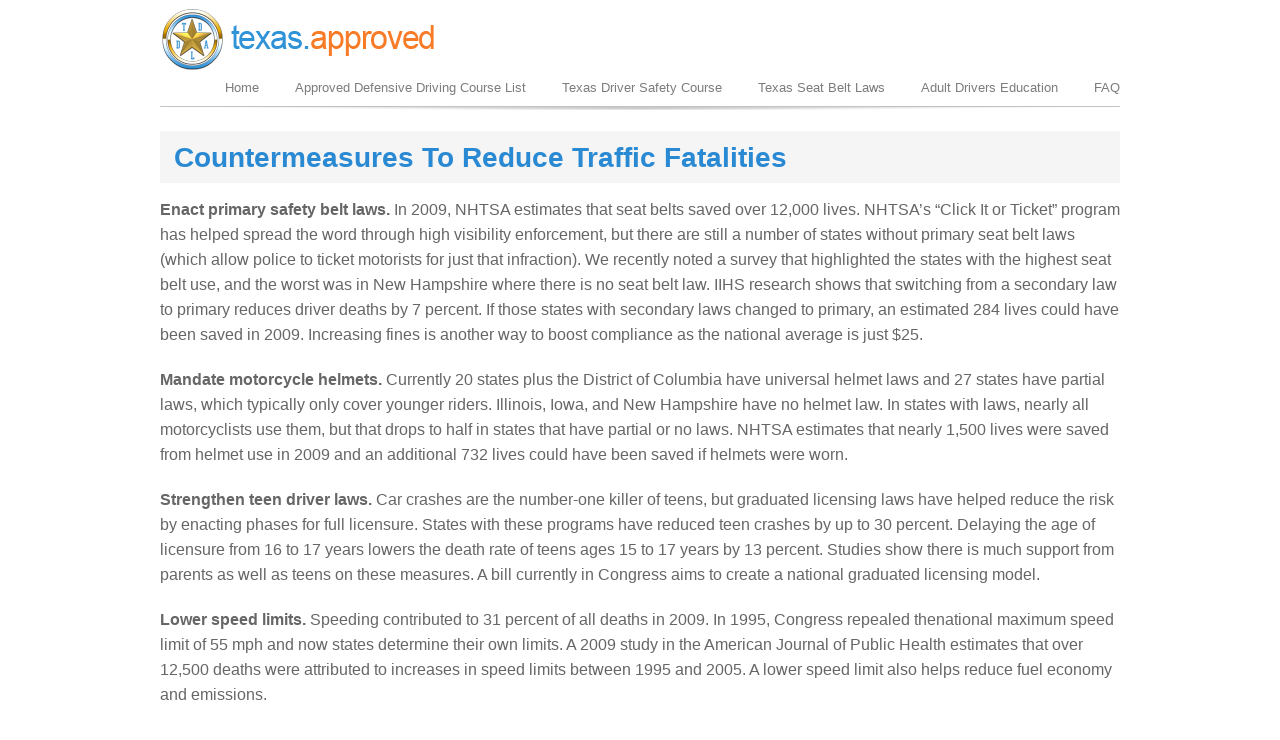

--- FILE ---
content_type: text/html; charset=UTF-8
request_url: https://texasapprovedlist.com/tag/dui/
body_size: 6811
content:
<!DOCTYPE html PUBLIC "-//W3C//DTD XHTML 1.0 Strict//EN" "http://www.w3.org/TR/xhtml1/DTD/xhtml1-strict.dtd">

<html xmlns="http://www.w3.org/1999/xhtml">

<head><style>img.lazy{min-height:1px}</style><link rel="preload" href="https://texasapprovedlist.com/wp-content/plugins/w3-total-cache/pub/js/lazyload.min.js" as="script">

<meta http-equiv="Content-Type" content="text/html; charset=utf-8" />

<title> &raquo; dui</title>

<meta name='robots' content='max-image-preview:large' />
<link rel='dns-prefetch' href='//s.w.org' />
<link rel="alternate" type="application/rss+xml" title="http://texasapprovedlist.com/ &raquo; dui Tag Feed" href="https://texasapprovedlist.com/tag/dui/feed/" />
<script type="text/javascript">
window._wpemojiSettings = {"baseUrl":"https:\/\/s.w.org\/images\/core\/emoji\/14.0.0\/72x72\/","ext":".png","svgUrl":"https:\/\/s.w.org\/images\/core\/emoji\/14.0.0\/svg\/","svgExt":".svg","source":{"concatemoji":"https:\/\/texasapprovedlist.com\/wp-includes\/js\/wp-emoji-release.min.js?ver=6.0.3"}};
/*! This file is auto-generated */
!function(e,a,t){var n,r,o,i=a.createElement("canvas"),p=i.getContext&&i.getContext("2d");function s(e,t){var a=String.fromCharCode,e=(p.clearRect(0,0,i.width,i.height),p.fillText(a.apply(this,e),0,0),i.toDataURL());return p.clearRect(0,0,i.width,i.height),p.fillText(a.apply(this,t),0,0),e===i.toDataURL()}function c(e){var t=a.createElement("script");t.src=e,t.defer=t.type="text/javascript",a.getElementsByTagName("head")[0].appendChild(t)}for(o=Array("flag","emoji"),t.supports={everything:!0,everythingExceptFlag:!0},r=0;r<o.length;r++)t.supports[o[r]]=function(e){if(!p||!p.fillText)return!1;switch(p.textBaseline="top",p.font="600 32px Arial",e){case"flag":return s([127987,65039,8205,9895,65039],[127987,65039,8203,9895,65039])?!1:!s([55356,56826,55356,56819],[55356,56826,8203,55356,56819])&&!s([55356,57332,56128,56423,56128,56418,56128,56421,56128,56430,56128,56423,56128,56447],[55356,57332,8203,56128,56423,8203,56128,56418,8203,56128,56421,8203,56128,56430,8203,56128,56423,8203,56128,56447]);case"emoji":return!s([129777,127995,8205,129778,127999],[129777,127995,8203,129778,127999])}return!1}(o[r]),t.supports.everything=t.supports.everything&&t.supports[o[r]],"flag"!==o[r]&&(t.supports.everythingExceptFlag=t.supports.everythingExceptFlag&&t.supports[o[r]]);t.supports.everythingExceptFlag=t.supports.everythingExceptFlag&&!t.supports.flag,t.DOMReady=!1,t.readyCallback=function(){t.DOMReady=!0},t.supports.everything||(n=function(){t.readyCallback()},a.addEventListener?(a.addEventListener("DOMContentLoaded",n,!1),e.addEventListener("load",n,!1)):(e.attachEvent("onload",n),a.attachEvent("onreadystatechange",function(){"complete"===a.readyState&&t.readyCallback()})),(e=t.source||{}).concatemoji?c(e.concatemoji):e.wpemoji&&e.twemoji&&(c(e.twemoji),c(e.wpemoji)))}(window,document,window._wpemojiSettings);
</script>
<style type="text/css">
img.wp-smiley,
img.emoji {
	display: inline !important;
	border: none !important;
	box-shadow: none !important;
	height: 1em !important;
	width: 1em !important;
	margin: 0 0.07em !important;
	vertical-align: -0.1em !important;
	background: none !important;
	padding: 0 !important;
}
</style>
	<link rel='stylesheet' id='wp-block-library-css'  href='https://texasapprovedlist.com/wp-includes/css/dist/block-library/style.min.css?ver=6.0.3' type='text/css' media='all' />
<style id='global-styles-inline-css' type='text/css'>
body{--wp--preset--color--black: #000000;--wp--preset--color--cyan-bluish-gray: #abb8c3;--wp--preset--color--white: #ffffff;--wp--preset--color--pale-pink: #f78da7;--wp--preset--color--vivid-red: #cf2e2e;--wp--preset--color--luminous-vivid-orange: #ff6900;--wp--preset--color--luminous-vivid-amber: #fcb900;--wp--preset--color--light-green-cyan: #7bdcb5;--wp--preset--color--vivid-green-cyan: #00d084;--wp--preset--color--pale-cyan-blue: #8ed1fc;--wp--preset--color--vivid-cyan-blue: #0693e3;--wp--preset--color--vivid-purple: #9b51e0;--wp--preset--gradient--vivid-cyan-blue-to-vivid-purple: linear-gradient(135deg,rgba(6,147,227,1) 0%,rgb(155,81,224) 100%);--wp--preset--gradient--light-green-cyan-to-vivid-green-cyan: linear-gradient(135deg,rgb(122,220,180) 0%,rgb(0,208,130) 100%);--wp--preset--gradient--luminous-vivid-amber-to-luminous-vivid-orange: linear-gradient(135deg,rgba(252,185,0,1) 0%,rgba(255,105,0,1) 100%);--wp--preset--gradient--luminous-vivid-orange-to-vivid-red: linear-gradient(135deg,rgba(255,105,0,1) 0%,rgb(207,46,46) 100%);--wp--preset--gradient--very-light-gray-to-cyan-bluish-gray: linear-gradient(135deg,rgb(238,238,238) 0%,rgb(169,184,195) 100%);--wp--preset--gradient--cool-to-warm-spectrum: linear-gradient(135deg,rgb(74,234,220) 0%,rgb(151,120,209) 20%,rgb(207,42,186) 40%,rgb(238,44,130) 60%,rgb(251,105,98) 80%,rgb(254,248,76) 100%);--wp--preset--gradient--blush-light-purple: linear-gradient(135deg,rgb(255,206,236) 0%,rgb(152,150,240) 100%);--wp--preset--gradient--blush-bordeaux: linear-gradient(135deg,rgb(254,205,165) 0%,rgb(254,45,45) 50%,rgb(107,0,62) 100%);--wp--preset--gradient--luminous-dusk: linear-gradient(135deg,rgb(255,203,112) 0%,rgb(199,81,192) 50%,rgb(65,88,208) 100%);--wp--preset--gradient--pale-ocean: linear-gradient(135deg,rgb(255,245,203) 0%,rgb(182,227,212) 50%,rgb(51,167,181) 100%);--wp--preset--gradient--electric-grass: linear-gradient(135deg,rgb(202,248,128) 0%,rgb(113,206,126) 100%);--wp--preset--gradient--midnight: linear-gradient(135deg,rgb(2,3,129) 0%,rgb(40,116,252) 100%);--wp--preset--duotone--dark-grayscale: url('#wp-duotone-dark-grayscale');--wp--preset--duotone--grayscale: url('#wp-duotone-grayscale');--wp--preset--duotone--purple-yellow: url('#wp-duotone-purple-yellow');--wp--preset--duotone--blue-red: url('#wp-duotone-blue-red');--wp--preset--duotone--midnight: url('#wp-duotone-midnight');--wp--preset--duotone--magenta-yellow: url('#wp-duotone-magenta-yellow');--wp--preset--duotone--purple-green: url('#wp-duotone-purple-green');--wp--preset--duotone--blue-orange: url('#wp-duotone-blue-orange');--wp--preset--font-size--small: 13px;--wp--preset--font-size--medium: 20px;--wp--preset--font-size--large: 36px;--wp--preset--font-size--x-large: 42px;}.has-black-color{color: var(--wp--preset--color--black) !important;}.has-cyan-bluish-gray-color{color: var(--wp--preset--color--cyan-bluish-gray) !important;}.has-white-color{color: var(--wp--preset--color--white) !important;}.has-pale-pink-color{color: var(--wp--preset--color--pale-pink) !important;}.has-vivid-red-color{color: var(--wp--preset--color--vivid-red) !important;}.has-luminous-vivid-orange-color{color: var(--wp--preset--color--luminous-vivid-orange) !important;}.has-luminous-vivid-amber-color{color: var(--wp--preset--color--luminous-vivid-amber) !important;}.has-light-green-cyan-color{color: var(--wp--preset--color--light-green-cyan) !important;}.has-vivid-green-cyan-color{color: var(--wp--preset--color--vivid-green-cyan) !important;}.has-pale-cyan-blue-color{color: var(--wp--preset--color--pale-cyan-blue) !important;}.has-vivid-cyan-blue-color{color: var(--wp--preset--color--vivid-cyan-blue) !important;}.has-vivid-purple-color{color: var(--wp--preset--color--vivid-purple) !important;}.has-black-background-color{background-color: var(--wp--preset--color--black) !important;}.has-cyan-bluish-gray-background-color{background-color: var(--wp--preset--color--cyan-bluish-gray) !important;}.has-white-background-color{background-color: var(--wp--preset--color--white) !important;}.has-pale-pink-background-color{background-color: var(--wp--preset--color--pale-pink) !important;}.has-vivid-red-background-color{background-color: var(--wp--preset--color--vivid-red) !important;}.has-luminous-vivid-orange-background-color{background-color: var(--wp--preset--color--luminous-vivid-orange) !important;}.has-luminous-vivid-amber-background-color{background-color: var(--wp--preset--color--luminous-vivid-amber) !important;}.has-light-green-cyan-background-color{background-color: var(--wp--preset--color--light-green-cyan) !important;}.has-vivid-green-cyan-background-color{background-color: var(--wp--preset--color--vivid-green-cyan) !important;}.has-pale-cyan-blue-background-color{background-color: var(--wp--preset--color--pale-cyan-blue) !important;}.has-vivid-cyan-blue-background-color{background-color: var(--wp--preset--color--vivid-cyan-blue) !important;}.has-vivid-purple-background-color{background-color: var(--wp--preset--color--vivid-purple) !important;}.has-black-border-color{border-color: var(--wp--preset--color--black) !important;}.has-cyan-bluish-gray-border-color{border-color: var(--wp--preset--color--cyan-bluish-gray) !important;}.has-white-border-color{border-color: var(--wp--preset--color--white) !important;}.has-pale-pink-border-color{border-color: var(--wp--preset--color--pale-pink) !important;}.has-vivid-red-border-color{border-color: var(--wp--preset--color--vivid-red) !important;}.has-luminous-vivid-orange-border-color{border-color: var(--wp--preset--color--luminous-vivid-orange) !important;}.has-luminous-vivid-amber-border-color{border-color: var(--wp--preset--color--luminous-vivid-amber) !important;}.has-light-green-cyan-border-color{border-color: var(--wp--preset--color--light-green-cyan) !important;}.has-vivid-green-cyan-border-color{border-color: var(--wp--preset--color--vivid-green-cyan) !important;}.has-pale-cyan-blue-border-color{border-color: var(--wp--preset--color--pale-cyan-blue) !important;}.has-vivid-cyan-blue-border-color{border-color: var(--wp--preset--color--vivid-cyan-blue) !important;}.has-vivid-purple-border-color{border-color: var(--wp--preset--color--vivid-purple) !important;}.has-vivid-cyan-blue-to-vivid-purple-gradient-background{background: var(--wp--preset--gradient--vivid-cyan-blue-to-vivid-purple) !important;}.has-light-green-cyan-to-vivid-green-cyan-gradient-background{background: var(--wp--preset--gradient--light-green-cyan-to-vivid-green-cyan) !important;}.has-luminous-vivid-amber-to-luminous-vivid-orange-gradient-background{background: var(--wp--preset--gradient--luminous-vivid-amber-to-luminous-vivid-orange) !important;}.has-luminous-vivid-orange-to-vivid-red-gradient-background{background: var(--wp--preset--gradient--luminous-vivid-orange-to-vivid-red) !important;}.has-very-light-gray-to-cyan-bluish-gray-gradient-background{background: var(--wp--preset--gradient--very-light-gray-to-cyan-bluish-gray) !important;}.has-cool-to-warm-spectrum-gradient-background{background: var(--wp--preset--gradient--cool-to-warm-spectrum) !important;}.has-blush-light-purple-gradient-background{background: var(--wp--preset--gradient--blush-light-purple) !important;}.has-blush-bordeaux-gradient-background{background: var(--wp--preset--gradient--blush-bordeaux) !important;}.has-luminous-dusk-gradient-background{background: var(--wp--preset--gradient--luminous-dusk) !important;}.has-pale-ocean-gradient-background{background: var(--wp--preset--gradient--pale-ocean) !important;}.has-electric-grass-gradient-background{background: var(--wp--preset--gradient--electric-grass) !important;}.has-midnight-gradient-background{background: var(--wp--preset--gradient--midnight) !important;}.has-small-font-size{font-size: var(--wp--preset--font-size--small) !important;}.has-medium-font-size{font-size: var(--wp--preset--font-size--medium) !important;}.has-large-font-size{font-size: var(--wp--preset--font-size--large) !important;}.has-x-large-font-size{font-size: var(--wp--preset--font-size--x-large) !important;}
</style>
<link rel='stylesheet' id='contact-form-7-css'  href='https://texasapprovedlist.com/wp-content/plugins/contact-form-7/includes/css/styles.css?ver=5.6.3' type='text/css' media='all' />
<link rel='stylesheet' id='rs-plugin-settings-css'  href='https://texasapprovedlist.com/wp-content/plugins/revslider/public/assets/css/settings.css?ver=5.0.9' type='text/css' media='all' />
<style id='rs-plugin-settings-inline-css' type='text/css'>
#rs-demo-id {}
</style>
<script type='text/javascript' src='https://texasapprovedlist.com/wp-includes/js/jquery/jquery.min.js?ver=3.6.0' id='jquery-core-js'></script>
<script type='text/javascript' src='https://texasapprovedlist.com/wp-includes/js/jquery/jquery-migrate.min.js?ver=3.3.2' id='jquery-migrate-js'></script>
<script type='text/javascript' src='https://texasapprovedlist.com/wp-content/plugins/revslider/public/assets/js/jquery.themepunch.tools.min.js?ver=5.0.9' id='tp-tools-js'></script>
<script type='text/javascript' src='https://texasapprovedlist.com/wp-content/plugins/revslider/public/assets/js/jquery.themepunch.revolution.min.js?ver=5.0.9' id='revmin-js'></script>
<link rel="https://api.w.org/" href="https://texasapprovedlist.com/wp-json/" /><link rel="alternate" type="application/json" href="https://texasapprovedlist.com/wp-json/wp/v2/tags/219" /><link rel="EditURI" type="application/rsd+xml" title="RSD" href="https://texasapprovedlist.com/xmlrpc.php?rsd" />
<link rel="wlwmanifest" type="application/wlwmanifest+xml" href="https://texasapprovedlist.com/wp-includes/wlwmanifest.xml" /> 
<meta name="generator" content="WordPress 6.0.3" />
<meta name="generator" content="Powered by Visual Composer - drag and drop page builder for WordPress."/>
<!--[if lte IE 9]><link rel="stylesheet" type="text/css" href="https://texasapprovedlist.com/wp-content/plugins/js_composer/assets/css/vc_lte_ie9.css" media="screen"><![endif]--><!--[if IE  8]><link rel="stylesheet" type="text/css" href="https://texasapprovedlist.com/wp-content/plugins/js_composer/assets/css/vc-ie8.css" media="screen"><![endif]--><meta name="generator" content="Powered by Slider Revolution 5.0.9 - responsive, Mobile-Friendly Slider Plugin for WordPress with comfortable drag and drop interface." />
<noscript><style> .wpb_animate_when_almost_visible { opacity: 1; }</style></noscript>


<link href="https://texasapprovedlist.com/wp-content/themes/texasapproved_theme/css/index.css" type="text/css" rel="stylesheet" />

<link rel="stylesheet" href="https://texasapprovedlist.com/wp-content/themes/texasapproved_theme/css/slimbox2.css" type="text/css" media="screen" />

<link rel="stylesheet" type="text/css" href="/custom-styles.css" />

<!--[if IE 6]>

	<link href="css/ie6.css" type="text/css" rel="stylesheet" />



    <script src="js/dd_belated_png.js"></script>

	<script>DD_belatedPNG.fix('#logo a, .h-box-1 img, .h-box-2 img, .brochure img');</script>  

<![endif]-->

<link rel="icon" type="image/png" href="http://texasapprovedlist.com/favicon.png">

<script type="text/javascript" src="https://texasapprovedlist.com/wp-content/themes/texasapproved_theme/js/jquery-1.3.2.min.js"></script>

<script type="text/javascript" src="https://texasapprovedlist.com/wp-content/themes/texasapproved_theme/js/jqueryslidemenu.js"></script>

<script type="text/javascript" src="https://texasapprovedlist.com/wp-content/themes/texasapproved_theme/js/slideswitch.js"></script>

<script type="text/javascript" src="https://texasapprovedlist.com/wp-content/themes/texasapproved_theme/js/jquery-ui-1.7.2.custom.min.js"></script>

<script type="text/javascript" src="https://texasapprovedlist.com/wp-content/themes/texasapproved_theme/js/slimbox2.js"></script>

<script type="text/javascript" src="https://texasapprovedlist.com/wp-content/themes/texasapproved_theme/js/cufon-yui.js"></script>

<script src="https://texasapprovedlist.com/wp-content/themes/texasapproved_theme/js/Liberation_Sans_400.font.js" type="text/javascript"></script>



</head>



<body>
<script>
  (function(i,s,o,g,r,a,m){i['GoogleAnalyticsObject']=r;i[r]=i[r]||function(){
  (i[r].q=i[r].q||[]).push(arguments)},i[r].l=1*new Date();a=s.createElement(o),
  m=s.getElementsByTagName(o)[0];a.async=1;a.src=g;m.parentNode.insertBefore(a,m)
  })(window,document,'script','//www.google-analytics.com/analytics.js','ga');

  ga('create', 'UA-50517517-1', 'texasapprovedlist.com');
  ga('send', 'pageview');

</script>


 <div class="blue-top-div" id="blue-top-div">



</div>










<div id="body-wrapper">



    <header>



    <div class="clearfix">

        

        <div id="logo">



            <a href="/"><img src="data:image/svg+xml,%3Csvg%20xmlns='http://www.w3.org/2000/svg'%20viewBox='0%200%20285%2062'%3E%3C/svg%3E" data-src="https://texasapprovedlist.com/wp-content/themes/texasapproved_theme/img/logo.png" width="285" height="62" class="wp_logo lazy"/></a>   

    

        </div>

      

    </div>



    <div class="main-menu-wrapper">



        <div id="myslidemenu" class="jqueryslidemenu">



            <div class="primary-menu"><ul id="menu-menu-1" class=""><li id="menu-item-96" class="menu-item menu-item-type-post_type menu-item-object-page menu-item-home menu-item-96"><a href="https://texasapprovedlist.com/">Home</a></li>
<li id="menu-item-97" class="menu-item menu-item-type-post_type menu-item-object-page menu-item-97"><a href="https://texasapprovedlist.com/approved-defensive-driving-course-list/">Approved Defensive Driving Course List</a></li>
<li id="menu-item-98" class="menu-item menu-item-type-post_type menu-item-object-page menu-item-98"><a href="https://texasapprovedlist.com/texas-driver-safety-course/">Texas Driver Safety Course</a></li>
<li id="menu-item-99" class="menu-item menu-item-type-post_type menu-item-object-page menu-item-99"><a href="https://texasapprovedlist.com/texas-seat-belt-laws/">Texas Seat Belt Laws</a></li>
<li id="menu-item-100" class="menu-item menu-item-type-post_type menu-item-object-page menu-item-100"><a href="https://texasapprovedlist.com/adult-drivers-education/">Adult Drivers Education</a></li>
<li id="menu-item-101" class="menu-item menu-item-type-post_type menu-item-object-page menu-item-101"><a href="https://texasapprovedlist.com/frequently-asked-defensive-driving-questions/">FAQ</a></li>
</ul></div>
       </div>



    </div>



	</header>

























    <div id="full">

		<div class="interior-header">

        	<h1 class="full-h">Countermeasures To Reduce Traffic Fatalities</h1>

          <!-- <p class="intheader-paragraph">&nbsp;</p> -->

		</div>

        <p><strong>Enact primary safety belt laws.</strong>&nbsp;In 2009, NHTSA estimates that seat belts saved over 12,000 lives. NHTSA’s “Click It or Ticket” program has helped spread the word through high visibility enforcement, but there are still a number of states without primary seat belt laws (which allow police to ticket motorists for just that infraction). We recently noted&nbsp;a survey&nbsp;that highlighted the states with the highest seat belt use, and the worst was in New Hampshire where there is no seat belt law. IIHS research shows that switching from a secondary law to primary reduces driver deaths by 7 percent. If those states with secondary laws changed to primary, an estimated 284 lives could have been saved in 2009. Increasing fines is another way to boost compliance as the national average is just $25.</p>
<p><strong>Mandate motorcycle helmets.&nbsp;</strong>Currently 20 states plus the District of Columbia have universal&nbsp;helmet laws and 27 states have partial laws, which typically only cover younger riders. Illinois, Iowa, and New Hampshire have no helmet law. In states with laws, nearly all motorcyclists use them, but that drops to half in states that have partial or no laws. NHTSA estimates that nearly 1,500 lives were saved from helmet use in 2009 and an additional 732 lives could have been saved if helmets were worn.</p>
<p><strong>Strengthen teen driver laws.</strong>&nbsp;Car crashes are the number-one killer of teens, but graduated licensing laws have helped reduce the risk by enacting phases for full licensure. States with these programs have reduced teen crashes by up to 30 percent. Delaying the age of licensure from 16 to 17 years lowers the death rate of teens ages 15 to 17 years by 13 percent. Studies show there is much support from parents as well as teens on these measures. A bill currently in Congress aims to create a national graduated licensing model.</p>
<p><strong>Lower speed limits.</strong>&nbsp;Speeding contributed to 31 percent of all deaths in 2009. In 1995, Congress repealed thenational maximum speed limit&nbsp;of 55 mph and now states determine their own limits. A 2009 study in the American Journal of Public Health estimates that over 12,500 deaths were attributed to increases in speed limits between 1995 and 2005. A lower speed limit also helps reduce fuel economy and emissions.</p>
<p><strong>Red light cameras.</strong>&nbsp;The IIHS has long been in favor of red-light cameras designed to catch speeders and drivers who run red lights. In 2009, 676 people were killed from red-light running, but there were an estimated 130,000 injuries. A recent&nbsp;IIHS survey&nbsp;notes there is support for these cameras and fatalities have dropped in the major cities that use them. Opponents say they are an invasion of privacy and a means for government to make more money.</p>
<p><strong>Conduct DUI checkpoints.</strong>&nbsp;Thirty-eight states, plus Washington, D.C., have sobriety checkpoints and these have helped to deter drivers from drinking behind the wheel and to catch those who do. IIHS estimates that 7,440 deaths could have been prevented in 2009 if drivers were below the legal limit at .08 percent. NHTSA has a successful “Over the Limit, Under Arrest” campaign that runs at various times throughout the year to target drunk drivers (usually around holiday times), but further checkpoints could catch violators more frequently.</p>
<p><strong>Build roundabouts.&nbsp;</strong>The most common crashes at intersections involve left-turns, head-on crashes, and right angles. Roundabouts keep the cars moving in the same direction. In areas where roundabout were added, crashes dropped 40 percent. The Federal Highway Administration recommends considering roundabouts for all new intersections or those needing repair.</p>    	

    </div>

	<footer>

    <div id="footer">

    	
		<div style="margin-top:16px">
		<h2>Recent Post</h2>
		<ul>
											<li>
					<a href="https://texasapprovedlist.com/ford-escape-recalled-for-the-seventh-time-fire-alert/">Ford Escape Recalled for the Seventh Time &#8211; Fire Alert!</a>
									</li>
											<li>
					<a href="https://texasapprovedlist.com/free-ride-home-2014/">Free Ride Home For the New Years!</a>
									</li>
											<li>
					<a href="https://texasapprovedlist.com/what-does-the-fox-say-no-what-does-the-cop-say/">What does the fox say? No, what does the cop say&#8230;</a>
									</li>
					</ul>

		</div><div style="margin-top:16px">			<div class="textwidget">Copyright 2017 Texas Approved List</div>
		</div>
    </div>  

    </footer>

</div>



<script>window.w3tc_lazyload=1,window.lazyLoadOptions={elements_selector:".lazy",callback_loaded:function(t){var e;try{e=new CustomEvent("w3tc_lazyload_loaded",{detail:{e:t}})}catch(a){(e=document.createEvent("CustomEvent")).initCustomEvent("w3tc_lazyload_loaded",!1,!1,{e:t})}window.dispatchEvent(e)}}</script><script async src="https://texasapprovedlist.com/wp-content/plugins/w3-total-cache/pub/js/lazyload.min.js"></script></body>

</html>


<!--
Performance optimized by W3 Total Cache. Learn more: https://www.boldgrid.com/w3-total-cache/

Page Caching using disk: enhanced 
Lazy Loading
Database Caching using disk (Request-wide modification query)

Served from: texasapprovedlist.com @ 2022-10-22 02:29:55 by W3 Total Cache
-->

--- FILE ---
content_type: text/css
request_url: https://texasapprovedlist.com/wp-content/themes/texasapproved_theme/css/index.css
body_size: 205
content:
@import url("reset.css");
@import url("typography.css");
@import url("general_styles.css");
@import url("slimbox2.css");

/* these are the available themes: uncomment the css for the theme you want to activate */


@import url("white_orange/styles.css");
/*
@import url("white_blue/styles.css");
@import url("white_green/styles.css");
@import url("dark_redblue/styles.css");
@import url("dark_orange/styles.css");
@import url("dark_brown/styles.css");
@import url("red_brown/styles.css");
@import url("krem/styles.css");
*/



--- FILE ---
content_type: text/css
request_url: https://texasapprovedlist.com/custom-styles.css
body_size: 1447
content:
@charset "UTF-8";
/* CSS Document */

.event-text table tr:nth-child(2n+1) td {
    background: #f1f1f1;
}
.event-text table th, .event-text table td {
    text-align: left;
    padding: 8px;
    border: 1px solid #999;
}
.event-text table {
    border-collapse: collapse;
}


div.interior-header h1, h2, h3 {
    color: #2a89d3;
	font-weight:bold;
	text-align: left;
	
}

.main-menu-wrapper {
   /* background: url('menu_decoration.gif') no-repeat scroll center bottom transparent;*/
}

.main-menu-wrapper {
    float: left;
    width: 100%;
    height: 40px;
    margin: -10px 0px 0px;
}


body {
	
	line-height: 25px;
	font-size:  16px;
	color: #666;
	
	}
	
p {
	
	padding-bottom: 20px!important;
	
	}

a {
	color: #666;
	text-decoration: underline;
	
	}

a:hover {
	
    color: #2a89d3;
}

a:hover {
	
    text-decoration: underline;
	color: #2a89d3;
}

a {
	
	
}


element {
    width: 100%;
}

.list-frame {
	
	margin : 0 auto 0;
	display: inline-block;
	
	
	}
	
.blue-top-div {
	
	margin-top: -32px;
	background-color: #2a89d3;
	width: 100%;
	height:  20px;
	
	}
	
	

div.list-Item-css ul

{
list-style-type:none;
padding:0px;
padding-left: 20px;
margin:0px;

}

div.list-Item-css ul li

{
	
background-image: url('/images/checkmark.png');
background-repeat: no-repeat;
background-position: 0px 12px;
padding-left: 30px;

}

img.c2 {
	float : left;
	padding: 0px 15px 2px 0px;
}


.header-image-frame {
	
	
/*	background-image: url('http://approved.comedydriving.com/wp-content/uploads/2014/03/dallas-highway.jpg');
	background-repeat: no-repeat;
    background-position: center;*/
/*    -webkit-background-size: contain;
    -moz-background-size: contain;
    -o-background-size: contain;
    background-size: contain;*/
	/*width: 100%;
	height: 437px;*/
	
	background-image: url('http://texasapprovedlist.com/wp-content/uploads/2014/03/HoustonAerial22.jpg');
background-repeat: no-repeat;
background-position: center bottom;
background-attachment: fixed;
border-top: 1px solid #E5E4E4;
border-bottom: 1px solid #E5E4E4;
padding-top: 70px;
padding-bottom: 70px;
background-size: cover;
margin-left: -20px;
margin-right: -20px;
	
	
	
	}


.frame-aligncenter {
	
	clear: both;
	display: block;
	margin-left: auto;
	margin-right: auto;
	
	}
	
img.frame-aligncenter {
	
	
	border-style: none;
vertical-align: top;
max-width: 100%;
height: auto;
backface-visibility: hidden;
	
	
	
	}
	
	
.blueBoxFramePage {
	
	margin-top: 15px;
	margin-bottom: 10px;
	background-color: #2a89d3;
	padding: 10px;
	text-align: left;
	width: auto;
	height: 80px;
    line-height: 20px;
	color: #ffffff;
	border-radius: 14px;
	
	}
	
	
	
	
	.blueDevide1 {
	width: 70px;
	height: auto;
	float: left;
	/*padding-left: 15px;*/
	/* [disabled]margin-left: 550px; */	
		}
	
	.blueDevide2 {
	/*width: 300px;*/
	height: 60px;
	float: left;		
		}
		
	.blueDevide3 {
		
    color: #FFF;
    font-size: 36px;
    float: left;
    width: 400px;
    line-height: 35px;
    text-align: center;
    font-weight: bold;
    margin-left: 60px;
	
}
	
	
	div.blueBoxFramePage ul

{
	
    list-style-type:none;
    padding:0px;
    margin:0px;

}

div.blueBoxFramePage ul li

{
	
    background-image: url('/images/checkmark.png');
    background-repeat: no-repeat;
    background-position: 0px 0px;
    padding-left: 30px;

}

	
	
	/*
div.blueBoxFramePage ul{
 
   }
   
div.blueBoxFramePage li{
 
   }
div.blueBoxFramePage ol{
 
   }*/
   
   
   .orange-title-text {
	   
	   color: #f87b27 ;
	   
	   }
	   

div.menuSide a {

padding: 10px;
display: block;
font-size: 14px;
float: left;
height: 20px;
text-decoration: none;
text-align: center;
text-shadow: 2px 2px 2px #000;
/*background-image: url('images/newnav_bg_loc.jpg');
background-repeat: repeat-x;*/
background-color: #2a89d3;
/*border-radius: 15px;
border-style: solid;
border-width: 3px;
border-color: #000;*/
font-weight: bold;

}

div.menuSide a:link {

        color : #FFFFFF;

        

}

div.menuSide a:active {

        color : #FFFFFF;

        

}

div.menuSide a:visited {

        color : #FFFFFF;

        

}

div.menuSide a:hover {

        color : #FFFFFF;

        text-shadow: 2px 2px 2px #000;

       /* background-repeat: repeat-x;

        background-color: #2a2a87;

        background-image : url(images/newnav_bg_loc_roll.jpg);*/

}

.glass {
	
	padding: 10px;
	
	}

--- FILE ---
content_type: text/css
request_url: https://texasapprovedlist.com/wp-content/themes/texasapproved_theme/css/typography.css
body_size: 679
content:
/* START standard styles */
body {
	font-family:Arial, Helvetica, sans-serif;
	font-size:11px;
	line-height:18px;
}
h1, h2, h3, h4, h5, h6 {
	font-weight:normal;
}
h1 {
	font-size:28px;
	line-height:34px;
}
h2 {
	font-size:18px;
	line-height:28px;		
}
h3 {
	font-size:18px;
	line-height:26px;
}
h4 {
	font-size:16px; /* please note: in 2 cases font size for h4 tag is 15px and not 16px: 1) on portfolio page and 2) on services list page */
	line-height:20px;	
}
h5 {
	font-size:14px;
	font-weight:bold;
	line-height:18px;	
}
h6 {
	font-size:13px;
	font-weight:bold;
}
a {
	text-decoration:none;
}
a:hover {
	text-decoration:underline;
}
input {
	font-size:11px;
}
blockquote {
	font-style:italic;
	font-weight:bold;
	font-size:13px;
}
address {
	font-style:italic;
}
textarea {
	font-family:Arial, Helvetica, sans-serif;
	font-size:11px;
}
/* END standard styles */
.jqueryslidemenu {
	font:normal 13px Arial, Helvetica, sans-serif;
}
.jqueryslidemenu ul li ul {
	font-size:12px;
	line-height:19px;
}
.main-menu-wrapper .jqueryslidemenu ul li a, .ln-list li h6 a {
	text-decoration:none;
}
.logo-desc, .header-desc, .intheader-paragraph {
	font-size:13px;
	font-style:italic;
	font-weight:bold;
}
.slideshow-rm a:hover, .body-rm a:hover, .reverse-arrow a:hover {
	text-decoration:none;
}
.brochure-title h3 {
	line-height:24px;
}
#footer ul {
	font-size:11px;
}
#footer ul li a:hover { /* removes the underline on footer links on mouse over */
	text-decoration:none;
}
.blog-misc a:hover {
	text-decoration:underline;
}
.ui-tabs .ui-tabs-nav li a:hover, .blog-misc a:hover { /* removes the underline on tab names on mouse over */
	text-decoration:none;
}
.blog-categ ul li a {
	font-size:13px;
}
/* change the size of h4 header on portfolio and services pages */
.portfolio-wrapper li h4 {
	font-size:15px;
}
#left .interior-content .services-wrapper li .service-txt h4 {
	font-size:15px;
}


--- FILE ---
content_type: text/css
request_url: https://texasapprovedlist.com/wp-content/themes/texasapproved_theme/css/general_styles.css
body_size: 3450
content:
input {
	margin:0;
	padding:0;
}
blockquote {
	background:#f5f5f5;
	padding:10px 18px 10px 18px;
}
#body-wrapper {
	margin:20px auto;
	width:960px;
}
#logo {
	position:relative;
	float:left;
	width:300px;
	margin:0 0 10px 0;
}
#logo p {
	position:absolute;
	top:46px;
	left:76px;
}
#logo a {
	display:block;
	height:62px;
	text-indent:-9000px;
	width:285px;
}
.search-fieldset {
	float:right;
	width:192px;
	margin:20px 0 0 0;
}
.search-input {
	float:left;
	width:167px;
	height:15px;
	padding:1px 0 0 4px;
}
.input-arrow {
	border:0 none;
	float:left;
	height:18px;
	position:relative;
	left:-1px;
	width:18px;
	text-indent:-9000px; /* this hides the default text that comes on a submit input */	
}

.main-menu-wrapper {
	float:left;
	width:100%;
	height:40px;
	margin:-10px 0 0 0;
}
.jqueryslidemenu {
	display:block;
	float:right;
	position:relative;
	left:18px;
	z-index:100;
}
.jqueryslidemenu ul {
	list-style-type:none;
}
.jqueryslidemenu .primary-menu {
	margin:10px 0 10px 10px;
}

/*Top level list items*/
.jqueryslidemenu ul li {
	display:inline;
	position:relative;
	float:left;
}

/* Top level menu link items style */
.jqueryslidemenu ul li a {
	display:block;
	padding:0 18px 10px 18px; /* distance between main menu and dropdowns */
}

* html .jqueryslidemenu ul li a { /*IE6 hack to get sub menu links to behave correctly*/
	display:inline-block;
}
.jqueryslidemenu ul li a:hover {
	color:#f87b27;
}	
/*1st sub level menu*/
.jqueryslidemenu ul li ul {
	display:block;
	left:0;
	position:absolute;
	visibility:hidden;
}

/* Sub level menu list items (undo style from Top level List Items) */
.jqueryslidemenu ul li ul li {
	display:list-item;
	float:none;
}

/* All subsequent sub menu levels vertical offset after 1st level sub menu */
.jqueryslidemenu ul li ul li ul {
	margin-top:-1px; 
}
.jqueryslidemenu ul li ul li ul a {
	top:0;
}
/* Sub level menu links style */
.jqueryslidemenu ul li ul li a {
	width:190px; /* width of sub menus */
	padding:6px 5px 6px 10px;
	border-top-width:0;
}

/* START slideshow wrapper */
#slideshow-wrapper {
	float:left;
	width:100%;
	margin-top:16px;
}
#slideshow {
    height:281px;
    position:relative;	
	width:960px;
}
#slideshow li {
    height:281px;	
    left:0;	
    opacity:0.0;	
    position:absolute;
    top:0;
    z-index:8;
}
#slideshow li.active {
    opacity:1.0;
    z-index:10;
}
#slideshow li.last-active {
    z-index:9;
}
.slide-1-img {
	float:left;
	width:641px;
}
.slide-1-desc {
	float:left;
	height:281px;
	position:relative;
	width:319px;
}
.slide-1-desc h1, .slide-1-desc p {
	float:left;
	width:284px;
	margin:10px 10px 0 16px;
}
.slide-1-desc h1 {
	padding-bottom:5px;
}
.slideshow-rm {
	bottom:16px;
	height:18px;
	left:16px;
	position:absolute;
	width:80px;
}
.slideshow-rm a, .body-rm a, .reverse-arrow a {
	display:block;
	float:left;
	margin-left:22px;
}
.slide-txt { /* styles for semi-tranparent background in the slideshow */
	background:url(../img/slide_tr.png) no-repeat top;	
	bottom:0;
	height:50px;	
	left:0;	
	position:absolute;
	width:100%;
}
.slide-txt h3 {
	margin:11px 0 0 12px;
}
/* END slideshow wrapper */

#left, #right {
	float:left;
	margin-top:21px;
}
#left {
	width:627px;
	margin-right:14px;
}
#right {
	width:319px;	
}
.latest-news {
	float:left;
	width:311px;
}
.latest-news h3 {
	float:left;
	margin:2px 10px 0 10px;
	width:291px;
}
.ln-list {
	float:left;
	width:311px;
	padding-bottom:6px;
}
.ln-list li {
	float:left;
	margin:2px 0 2px 0;
	padding:3px 0 3px 0;
	width:311px;
}
.ln-list li:hover { /* please note: hover on pseudoclasses doesn't work on ie6, but the area will still be clickable, so you won't lose any functionality here */
	cursor:pointer;
}
.ln-list li h6 {
	float:left;
	margin:0 10px 0 10px;
}
.ln-list li p {
	float:left;
	margin:0 10px 0 10px;
}
.ln-date {
	float:left;
	margin:0 0 0 10px;	
	width:114px;
}
#left p {
	margin:10px 0 10px 0;
}
#left .header-desc, #right .header-desc {
	float:left;
	margin:0;
	padding:0 0 6px 0;
	width:100%;
}
/* START home services and featured case study styles */
.h-box-1, .h-box-2 {
	float:left;
	margin-top:10px;
}
.h-box-1 {
	margin-right:26px;
	width:294px;	
}
.h-box-2 {
	width:307px;
}
.h-box-img {
	float:left;
	width:54px;
	margin-right:4px;
}
.h-box-1 h3, .h-box-2 h3 {
	float:left;
	width:234px;
	line-height:20px;
	margin-top:6px;
}
#left .h-box-1 .h-box-title .header-desc {
	float:left;
	width:234px;
}
#left .h-box-2 .h-box-title .header-desc {
	float:left;
	width:249px;
}
.h-box-wrap {
	float:left;
	width:100%;
}
.h-services-list {
	float:left;
	width:100%;	
}
.h-services-list li {
	float:left;
	margin:2px 0 2px 0;
	width:100%;
}
.h-services-list li a {
	display:block;
	float:left;
	margin-left:19px;
}
.body-rm, .reverse-arrow {
	float:left;
	height:18px;
	padding-right:8px;
}
/* END home services and featured case study styles */

/* START newsletter styles */
.newsletter {
	float:left;
	margin-top:14px;
	width:311px;
}
.newsletter h3 {
	float:left;
	margin:2px 10px 0 10px;
	width:291px;
}
.newsletter-fieldset {
	display:inline;
	float:left;
	width:290px;
	margin:10px 0 0 10px;
}
.newsletter-input {
	float:left;
	height:15px;
	padding:1px 0 0 4px;
	width:167px;	
}
.newsletter p {
	float:left;
	margin:10px 0 10px 10px;	
	width:290px;
}
/* END newsletter styles */

/* START brochure styles */
.brochure {
	float:left;
	margin-top:14px;
	padding-bottom:4px;	
	width:311px;
}
.brochure img {
	float:left;
	margin:6px 10px 0 10px;	
	width:43px;
}
.brochure-title {
	float:left;
	margin-top:8px;
}
.brochure:hover {
	cursor:pointer;
}
/* END brochure styles */

/* START footer styles */
#footer {
	float:left;
	height:70px;	
	margin-top:15px;
	width:960px;	
}
#footer ul {
	float:left;
	width:520px;
}
#footer ul li {
	float:left;
	margin:16px 24px 0 0;
}
.copyright {
	float:right;
	width:300px;
	text-align:right;
	margin-top:16px;
}
/* END footer styles */

.interior-header {
	float:left;
	width:100%;
	padding-bottom:8px;
	margin-bottom:14px;
}
*:first-child+html .interior-header { /* this applies only to ie7 */
	padding-bottom:14px;
}
.interior-header h2 {
	float:left;
	margin:10px 14px 0 14px;
	width:590px;	
}
#left .intheader-paragraph {
	float:left;
	margin:4px 14px 6px 14px;
	width:596px;
}
#left .interior-content h4 {
	float:left;
	line-height:24px;
	margin:6px 0 2px 0;
	width:100%;
}
#left .interior-content p {
	margin:8px 0 8px 0;
}
#left .interior-content .interior-list {
	float:left;
	margin:6px 0 3px 0;
	width:100%;	
}
#left .interior-content .interior-list li {
	float:left;
	margin:2px 0 2px 0;
	width:100%;	
}
#left .interior-content .interior-list li span {
	display:block;
	margin-left:20px;
}
/* START table styles */
.tbl {
	float:left;
	margin-top:10px;
	width:627px;
}
*:first-child+html .tbl { /* this applies only to ie7 */
	margin-bottom:10px;
}
.tbl td {
	float:left;
}
.tbl tr td {
	padding:4px 0 4px 14px;
}
.tbl tr .td-1 { 
	width:116px; 
}
.tbl tr .td-2 {
	width:98px; 
}
.tbl tr .td-3 {
	width:98px; 
}
.tbl tr .td-4 {
	width:130px; 
}
.tbl tr .td-5 {
	width:115px; 
}
/* END table styles */

/* START tabular data block */
.tabular-block {
	float:left;
	margin-top:14px;
	width:311px;
}
#tabs {
	float:left;
	margin-left:10px;
	width:301px;
}
.tabular-block h3 {
	margin:0 0 0 10px;
}
.tabular-block h4 {
	margin-top:12px;
}
.ui-tabs .ui-tabs-nav {
	margin:10px 0 0 0;
}
.ui-tabs .ui-tabs-nav li { 
	float:left;
	margin:0 1px 0 1px;	
	width:98px;
}
.ui-tabs .ui-tabs-nav li a { 
	display:block;
	height:20px;
	padding-top:4px;		
	text-align:center;
}
.ui-tabs .ui-tabs-nav li.ui-tabs-selected a, .ui-tabs .ui-tabs-nav li.ui-state-disabled a, .ui-tabs .ui-tabs-nav li.ui-state-processing a { 
	cursor:text;
}
.ui-tabs .ui-tabs-nav li a, .ui-tabs.ui-tabs-collapsible .ui-tabs-nav li.ui-tabs-selected a { 
	cursor: pointer; 
} /* first selector in group seems obsolete, but required to overcome bug in Opera applying cursor: text overall if defined elsewhere... */
.ui-tabs .ui-tabs-panel { 
	float:left;
	margin:6px 0 0 1px;
	width:298px;
}
.ui-tabs .ui-tabs-panel h6 {
	margin:6px 0 0 0;
}
.ui-tabs .ui-tabs-panel p {
	margin:4px 0 8px 0;
}
.ui-tabs .ui-tabs-hide { 
	display: none !important; 
}	
/* END tabular data block */
.blog-misc {
	display:block;
	padding:4px 0 10px 0;
}
.blog-share {
	float:left;
	margin-top:14px;
}
#left .interior-content .blog-share ul li {
	float:left;
	margin:4px 23px 0 0;	
	width:16px;
}
.blog-comment-fieldset {
	float:left;
	width:100%;
	margin:12px 0 0 0;
}
.blog-comment-fieldset ul {
	float:left;
	width:100%;
}
.blog-comment-fieldset ul li {
	float:left;
	margin:4px 0 4px 0;
	width:100%;
}
.blog-comment-fieldset ul li label {
	float:left;
	margin:0 0 0 12px;
}
.bc-input {
	float:left;
	width:210px;
	padding:2px;
}
.bc-textarea {
	height:124px;
	float:left;
	overflow:hidden;
	padding:2px;
	width:494px;
}
.bc-submit {
	border:0 none;
	float:left;
	height:18px;
	width:54px;
	padding-left:8px;
}
/* START flickr */
.flickr {
	float:left;
	margin-top:14px;
	width:311px;
}
*:first-child+html .flickr {
	padding-bottom:14px;
}
.flickr h3 {
	float:left;
	margin:2px 10px 0 10px;
	width:291px;
}
.flickr ul {
	float:left; 
	margin:10px 0 0 0; 
	width:311px;
}

.flickr ul li {
	float:left;
	margin:0 0 10px 12px;	
	width:90px;
}
/* END flickr */

/* START blog styles */
.blog-categ {
	float:left;
	margin-top:14px;
	width:311px;
	padding-bottom:14px;
}
.blog-categ h3 {
	float:left;
	margin:2px 10px 0 10px;
	width:291px;
}
.blog-categ ul {
	float:left; 
	margin:10px 0 0 0; 
	width:311px;
}
.blog-categ ul li {
	float:left;
	margin-left:10px;	
}
.blog-categ ul li a {
	float:left;
	display:block;
	width:288px;
	padding:5px 0 5px 8px;
}
.blog-entry {
	float:left;
	width:100%;
	margin-bottom:32px;
}
/* END blog styles */

/* START pagination styles */
.pagination {
	float:left;
	width:100%;
}
.pagination .reverse-arrow {
	margin-right:10px;
}
.pagination .page-number {
	display:block;
	float:right;
	width:150px;
	text-align:right;
}
/* END pagination styles */

/* START services styles */
.services-wrapper {
	float:left;
	width:640px;
	margin:0 0 0 -14px;
}
.services-wrapper li {
	float:left;
	margin:2px 0 0 14px; 
	padding-bottom:16px;
}
.services-wrapper li img {
	float:left;
	margin:0 8px 0 0;
	width:52px;
}
.services-wrapper li .service-txt {
	float:left;
	width:244px; 
	margin-top:-8px;
}
#left .interior-content .services-wrapper li .service-txt h4 {
	margin-bottom:-3px;
}
/* END services styles */

.ih-date {
	color:#a1a1a1;
	display:block;
	margin:0 0 0 16px;
}
.left-img {
	float:left;
	margin:6px 14px 0 0;
}
.right-img {
	float:right;
	margin:6px 0 0 14px;
}
.bq-detailpage {
	float:right;
	width:236px;
	margin-left:10px;
}
.bq-detailpage .bq-author {
	text-align:right;
}
/* START right box services list styles */
.services-box {
	float:left;
/*	margin-top:14px; */ /*uncomment this line if you don't want services box in the right menu to be the top/first box in the right */
	width:311px;
}
.services-box h3 {
	float:left;
	margin:2px 0 0 10px;
	width:291px;
}
.services-box p {
	float:left;
	margin:2px 0 0 11px;
	width:297px;
}
.services-box-list {
	float:left;
	margin:6px 0 3px 10px;
	width:291px;	
}
.services-box-list li {
	float:left;
	margin:2px 0 2px 0;
	width:100%;	
}
.services-box-list li a {
	display:block;
	margin-left:20px;
	width:160px; /* change this width if the name of right services box list is too long */
}
/* END right box services list styles */

/* START about us box */
.aboutus-box {
	float:left;
	margin-top:14px; 
	padding-bottom:14px;	
	width:311px;
}
.aboutus-box h3 {
	float:left;
	margin:2px 0 0 10px;
	width:291px;
}
.aboutus-box p {
	float:left;
	margin:2px 0 0 11px;
	width:297px;
}
.aboutus-box .body-rm {
	margin:3px 0 0 10px;
}
/* END about us box */

/* START contact form styles */
.contact-fieldset {
	float:left;
	width:100%;
	margin:12px 0 0 0;
}
.contact-fieldset ul {
	float:left;
	margin-top:10px;
	width:100%;
}
.contact-fieldset ul li {
	float:left;
	margin:4px 0 4px 0;
	width:100%;
}
.contact-fieldset ul li label {
	float:left;
	width:100px;
}
.contact-input {
	float:left;
	width:210px;
	padding:2px;
}
.contact-textarea {
	height:116px;
	float:left;
	overflow:hidden;
	padding:2px;
	width:320px;
}
.contact-submit {
	border:0 none;
	float:left;
	height:19px;
	margin-left:100px;
	padding-left:8px;	
	padding:0 0 1px 8px;
	width:100px;
}
/* END contact form styles */

/* START map and address styles */
.address-box {
	float:left;
	padding-bottom:14px;	
	width:311px;
}
.address-box h3 {
	float:left;
	margin:2px 0 0 10px;
	width:291px;
}
.address-box .map-img {
	margin:10px 0 0 11px;
}
.address-box .map-txt {
	float:left;
	padding-bottom:6px;	
	position:relative;
	left:11px;
	top:-2px;
	width:297px;
}
.address-box address {
	float:left;
	margin:2px 0 0 11px;
	width:297px;
}
.address-box address span {
	display:block;
	margin:6px 0 0 0;
}
/* END map and address styles */

/* START news list styles */
.ih-rss {
	display:block;
	margin:0 0 0 16px;
	padding-bottom:4px;
}
.ih-rss img {
	margin-right:5px;
	position:relative;
	top:3px;
}
.newslist-wrapper {
	float:left;
	padding-bottom:10px;
	width:100%;
}
*:first-child+html .newslist-wrapper  { /* this applies only to ie7 */
	padding-bottom:20px;
}
.newslist-wrapper li {
	float:left;
	width:100%;
	margin:12px 0 12px 0;
}
.newslist-wrapper li .news-img {
	float:left;
	margin:0 12px 0 0;
	width:72px;
}
#left .interior-content .newslist-wrapper li h4, .newslist-date, #left .interior-content .newslist-wrapper li p {
	float:left;
	width:540px;
}
#left .interior-content .newslist-wrapper li h4 {
	margin:-3px 0 0 -1px;
}
.newslist-date {
	display:block;
	line-height:12px; 
}
#left .interior-content .newslist-wrapper li p {
	margin:6px 0 0 0;
	padding:0;
}
/* END news list styles */

/* START portfolio page styles */
#full {/* full content wrapper - use this class when you don't want to have body splitted into left and right standard containers */
	float:left;
	margin-top:21px;
	width:960px;	
}
#full .full-h {
	margin:10px 14px 0 14px;	
	width:932px;	
}
#full .intheader-paragraph {
	float:left;
	margin:4px 14px 8px 14px;
	width:932px;	
}
.portfolio-wrapper {
	float:left;
	width:990px;
	margin:0 0 0 -30px;
}
.portfolio-wrapper li {
	float:left;
	margin:16px 0 10px 30px;
	width:300px;
}
.portfolio-wrapper li h4 {
	float:left;
	margin:0 7px 8px 7px;
	width:286px;	
}
/* END portfolio page styles */

.contact-error {
	float:left;
}
.contact-success {
	float:left;
}
.contact-error p, .contact-success p {
	padding:0 10px 0 10px;
}


--- FILE ---
content_type: text/css
request_url: https://texasapprovedlist.com/wp-content/themes/texasapproved_theme/css/white_orange/styles.css
body_size: 2001
content:
/* this file contains styles for WHITE ORANGE THEME */
body {
	background:#fff;
	color:#666666;	
}
h1, h2, h3 {
	color:#f87b27; /* these headers have orange colour */
}
h4 {
	color:#666666;
}
a {
	color:#f87b27; /* links have an orange colour */
}
a:hover {
	color:#f87b27;
}
input, textarea {
	background:#fff;
	border:1px solid #b9b9b9;
	color:#767676; /* this is the text in the input forms */
}
input:focus, textarea:focus {
	background:#f5f5f5;
}
blockquote {
	background:#f5f5f5;
	color:#a1a1a1;	/* text colour in the blockqoutes */
}
.logo-desc, .header-desc { /* this is the italic text used an additional description for headers and detail pages */
	color:#cacaca; 
}
#logo a {/* this is the actual logo */
	background:url(logo.png) no-repeat;
}
.main-menu-wrapper {
	background:url(menu_decoration.gif) no-repeat bottom; /* this represents the line decoration for main menu */
}
.jqueryslidemenu ul li ul {
	border-top:1px solid #efefef; /* border top of first sub level menu */
}
.jqueryslidemenu ul li ul li ul {
	border-top:1px solid #efefef;
}
.jqueryslidemenu ul li ul li a { 
	border-bottom:1px solid #efefef;
	border-left:1px solid #efefef;
	border-right:1px solid #efefef;
	background:#fff;
}
.jqueryslidemenu ul li ul li a:hover { /* sub menus hover style */
	background:#fafafa;
	color:#f87b27;
}
.jqueryslidemenu ul li a {
	color:#7d7d7d;
}
.jqueryslidemenu ul li a:hover {
	background:#fff; /* background of tabs */
	color:#f87b27;
}
.jqueryslidemenu ul .selected a {
	color:#f87b27;
}
.slide-1-desc {
	background:#f87b27;
}
.slide-1-desc h1 {
	color:#fff;
}
.slide-1-desc p { /* text colour in the right side of home slider */
	color:#fff;
}
.slideshow-rm { /* learn more styles in the home slideshow */
	background:#fff url(slide_arrow.gif) no-repeat 7px 5px;
}
.slideshow-rm a {
	color:#f87b27;
}
.slideshow-rm:hover {
	background:#fff url(slide_arrow.gif) no-repeat 7px 5px;
}
.slideshow-rm a:hover {
	color:#f87b27;	
}
.slide-txt h3 a, .slide-txt h3 { /* color of text header(with link) with the semi-transparent black background */
	color:#fff;
	text-decoration:none;
}
.latest-news, .newsletter, .brochure, .tabular-block, .flickr, .blog-categ, .services-box, .aboutus-box, .address-box {
	border-left:8px solid #efefef; /* border colour that separates left from right container */
}
.ln-list li h6 a, .ln-list li h6 a { /* colour for latest news headers box */
	color:#828282;
}
.ln-list li h6 a:hover {
	text-decoration:none;
}
/* hover backgrounds for home news list and brochure, these 2 should be the same but I wrote them separately just in case */
.ln-list li:hover {
	background:#f5f5f5;
}
.brochure:hover {
	background:#f5f5f5;
}
/* end hover backgrounds */

.ln-date,  /* latest news date colour */
 /* next 2 classes are for article's date and comments in the blog section */
.blog-misc, 
.blog-misc a,
.ih-rss a, /* rss text on news page */
.newslist-date /* news date text on news page */ { 
	color:#a1a1a1;
}
/* START: read more / reverse arrow button that is found in the normal body gets those properties */
.body-rm { 
	background:#a3a3a3 url(input_arrow.gif) no-repeat 3px 1px;
}
.body-rm a {
	color:#fff;
	text-decoration:none;
}
.body-rm a:hover {
	color:#fff;
}
.body-rm:hover { /* read more button hover styles */
	background:#f87b27 url(input_arrow.gif) no-repeat 3px 1px;
}
.reverse-arrow { /* button with reversed arrow style, used for pagination */
	background:#a3a3a3 url(reverse_arrow.gif) no-repeat 3px 1px;
}
.reverse-arrow a {
	color:#fff;
	text-decoration:none;
}
.reverse-arrow:hover {
	background:#f87b27 url(reverse_arrow.gif) no-repeat 3px 1px;
}
/* END: read more body buttons styles */

/* START footer styles */
#footer {
	background:url(footer_decoration.gif) no-repeat top center; /* this represents the line decoration for footer */
}
#footer ul li a { /* footer menu normal state colours */
	color:#666666;
}
#footer ul li a:hover { /* footer menu hover state colours */
	color:#f87b27;
}
/* END footer styles */

.interior-header {
	background:#f5f5f5;
}
.intheader-paragraph {
	color:#a1a1a1;
}
#left .interior-content .interior-list li {
	background:url(body_arrow.gif) no-repeat 3px 6px;
}
/* START table styles */
.tbl thead tr td { /* table header background */
	background:#a3a3a3;	
	color:#fff;
}
.tbl tbody tr td { /* table row line */
	border-bottom:1px solid #dadada;
}
.tbl .odd td { /* table background for odd rows 1, 3, 5... */
	background:#fff;
}
.tbl .even td { /* table background for even rows 2, 4, 6... */
	background:#f5f5f5;
}
/* END table styles */

/* START tabular data */
.ui-tabs .ui-tabs-nav li a {
	/* default tab */
	background:#efefef;
	color:#828282;
}
.ui-tabs .ui-tabs-nav li.ui-tabs-selected {
	background:#a3a3a3;
}
.ui-tabs .ui-tabs-nav li.ui-tabs-selected a, .ui-tabs .ui-tabs-nav li.ui-state-disabled a, .ui-tabs .ui-tabs-nav li.ui-state-processing a { 
	/* active or selected tab */
	background-color:#a3a3a3;
	color:#fff;
}
/* END tabular data */
.img-border {
	border:6px solid #efefef;
}
.img-border:hover {
	border:6px solid #cacaca;
}
.blog-misc a:hover {
	text-decoration:underline;
}
/* general input buttons for search and newsletter forms, they might have same styles with blog/comments submit buttons */
.input-arrow {
	background:#a3a3a3 url(input_arrow.gif) no-repeat;
}
.input-arrow:hover { /* mouseover colour on submit arrow for forms */
	background:#f87b27 url(input_arrow.gif) no-repeat;
}
/* START blog comment form styles */
.bc-submit, .contact-submit {
	background:#a3a3a3 url(input_arrow.gif) no-repeat;
	color:#fff;
}
.bc-submit:hover, .contact-submit:hover {
	background:#f87b27 url(input_arrow.gif) no-repeat;
}
/* END blog comment form styles */

/* START blog right menu */
.blog-categ ul li a {
	border-bottom:1px solid #efefef;	
	color:#828282;
}
.blog-categ ul li a:hover {
	background:#f5f5f5;
	border-bottom:1px solid #cacaca;
	color:#f87b27;	
	text-decoration:none;
}
/* END blog right menu */
.blog-entry h2 a {
	color:#f87b27;
	text-decoration:none;
}
.pagination .page-number {
	color:#a1a1a1;
}
.services-box-list li {
	background:url(body_arrow.gif) no-repeat 3px 6px;
}
.address-box span {
	color:#a7a7a7;
}
.address-box address span {
	color:#666666;
}
#left .interior-content .newslist-wrapper li h4 a, .portfolio-wrapper li h4 a {
	color:#666666;	
	text-decoration:none;
	/* these styles apply to header titles from list news and portfolio list */
}
.h-services-list li {
	background:url(body_arrow.gif) no-repeat 2px 5px;
}
/* error messages styles */
.contact-error {
	border:1px solid #eda0a0;
	background:#fde3e3;
}
.contact-success {
	border:1px solid #bae5cb;
	background:#daffe9;
}
.contact-jerror {
	color:#ff502d;
	float:left;
	line-height:16px;
	margin:0 0 0 10px;
	width:180px;	
}



--- FILE ---
content_type: application/x-javascript
request_url: https://texasapprovedlist.com/wp-content/themes/texasapproved_theme/js/slideswitch.js
body_size: 503
content:
/*** 
    Simple jQuery Slideshow Script
    Released by Jon Raasch (jonraasch.com) under FreeBSD license: free to use or modify, not responsible for anything, etc.  Please link out to me if you like it :)
***/

function slideSwitch() {
    var $active = $('#slideshow li.active');

    if ( $active.length == 0 ) $active = $('#slideshow li:last');

    // use this to pull the divs in the order they appear in the markup
    var $next =  $active.next().length ? $active.next()
        : $('#slideshow li:first');

    // uncomment below to pull the divs randomly
    // var $sibs  = $active.siblings();
    // var rndNum = Math.floor(Math.random() * $sibs.length );
    // var $next  = $( $sibs[ rndNum ] );


    $active.addClass('last-active');

    $next.css({opacity: 0.0})
        .addClass('active')
        .animate({opacity: 1.0}, 1700, function() {
            $active.removeClass('active last-active');
        });
}

$(function() {
    setInterval( "slideSwitch()", 5000 );
});